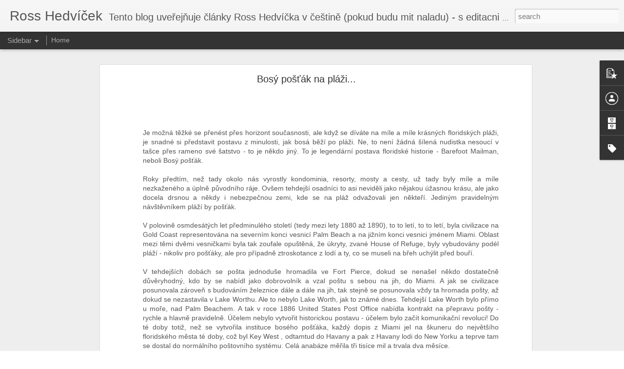

--- FILE ---
content_type: text/javascript; charset=UTF-8
request_url: https://www.hedvicek.com/?v=0&action=initial&widgetId=BlogArchive1&responseType=js&xssi_token=AOuZoY7H8Qn9PzuUBNbBG-qM3UMKzm2qJQ%3A1768726375507
body_size: 1594
content:
try {
_WidgetManager._HandleControllerResult('BlogArchive1', 'initial',{'url': 'https://www.hedvicek.com/search?updated-min\x3d1969-12-31T19:00:00-05:00\x26updated-max\x3d292278994-08-17T07:12:55Z\x26max-results\x3d50', 'name': 'All Posts', 'expclass': 'expanded', 'toggleId': 'ALL-0', 'post-count': 2063, 'data': [{'url': 'https://www.hedvicek.com/2026/', 'name': '2026', 'expclass': 'expanded', 'toggleId': 'YEARLY-1767243600000', 'post-count': 8, 'data': [{'url': 'https://www.hedvicek.com/2026/01/', 'name': 'January', 'expclass': 'expanded', 'toggleId': 'MONTHLY-1767243600000', 'post-count': 8, 'posts': [{'title': 'Velmi poveden\xfd \u010dl\xe1nek', 'url': 'https://www.hedvicek.com/2026/01/cina-pripravuje-anexi-casti-ruska.html'}, {'title': 'V\u017edy\u0165 to jde vy\u0159e\u0161it jednodu\u0161e', 'url': 'https://www.hedvicek.com/2026/01/vzdyt-to-jde-vyresit-jednoduse.html'}, {'title': 'M\xe1me to p\u0159ed o\u010dima a nech\xe1peme', 'url': 'https://www.hedvicek.com/2026/01/mame-to-pred-ocima-nechapeme.html'}, {'title': 'Chce\u0161 se u\u010dit \u010d\xednsky ?', 'url': 'https://www.hedvicek.com/2026/01/chces-se-ucit-cinsky.html'}, {'title': 'Diagnoza : sebevra\u017eda policajtem', 'url': 'https://www.hedvicek.com/2026/01/diagnoza-sebevrazda-policajtem.html'}, {'title': 'https://hlidacipes.org/ales-rozehnal-ruska-spolecn...', 'url': 'https://www.hedvicek.com/2026/01/rozehnal-ruska-spolecnost-je-zaostala.html'}, {'title': 'That is why...', 'url': 'https://www.hedvicek.com/2026/01/that-is-why.html'}, {'title': 'Sv\u011bt v 2026', 'url': 'https://www.hedvicek.com/2026/01/svet-v-2026.html'}]}]}, {'url': 'https://www.hedvicek.com/2025/', 'name': '2025', 'expclass': 'collapsed', 'toggleId': 'YEARLY-1735707600000', 'post-count': 124, 'data': [{'url': 'https://www.hedvicek.com/2025/12/', 'name': 'December', 'expclass': 'collapsed', 'toggleId': 'MONTHLY-1764565200000', 'post-count': 10}, {'url': 'https://www.hedvicek.com/2025/11/', 'name': 'November', 'expclass': 'collapsed', 'toggleId': 'MONTHLY-1761969600000', 'post-count': 8}, {'url': 'https://www.hedvicek.com/2025/10/', 'name': 'October', 'expclass': 'collapsed', 'toggleId': 'MONTHLY-1759291200000', 'post-count': 3}, {'url': 'https://www.hedvicek.com/2025/09/', 'name': 'September', 'expclass': 'collapsed', 'toggleId': 'MONTHLY-1756699200000', 'post-count': 2}, {'url': 'https://www.hedvicek.com/2025/08/', 'name': 'August', 'expclass': 'collapsed', 'toggleId': 'MONTHLY-1754020800000', 'post-count': 2}, {'url': 'https://www.hedvicek.com/2025/07/', 'name': 'July', 'expclass': 'collapsed', 'toggleId': 'MONTHLY-1751342400000', 'post-count': 7}, {'url': 'https://www.hedvicek.com/2025/06/', 'name': 'June', 'expclass': 'collapsed', 'toggleId': 'MONTHLY-1748750400000', 'post-count': 3}, {'url': 'https://www.hedvicek.com/2025/05/', 'name': 'May', 'expclass': 'collapsed', 'toggleId': 'MONTHLY-1746072000000', 'post-count': 11}, {'url': 'https://www.hedvicek.com/2025/04/', 'name': 'April', 'expclass': 'collapsed', 'toggleId': 'MONTHLY-1743480000000', 'post-count': 12}, {'url': 'https://www.hedvicek.com/2025/03/', 'name': 'March', 'expclass': 'collapsed', 'toggleId': 'MONTHLY-1740805200000', 'post-count': 25}, {'url': 'https://www.hedvicek.com/2025/02/', 'name': 'February', 'expclass': 'collapsed', 'toggleId': 'MONTHLY-1738386000000', 'post-count': 18}, {'url': 'https://www.hedvicek.com/2025/01/', 'name': 'January', 'expclass': 'collapsed', 'toggleId': 'MONTHLY-1735707600000', 'post-count': 23}]}, {'url': 'https://www.hedvicek.com/2024/', 'name': '2024', 'expclass': 'collapsed', 'toggleId': 'YEARLY-1704085200000', 'post-count': 283, 'data': [{'url': 'https://www.hedvicek.com/2024/12/', 'name': 'December', 'expclass': 'collapsed', 'toggleId': 'MONTHLY-1733029200000', 'post-count': 17}, {'url': 'https://www.hedvicek.com/2024/11/', 'name': 'November', 'expclass': 'collapsed', 'toggleId': 'MONTHLY-1730433600000', 'post-count': 26}, {'url': 'https://www.hedvicek.com/2024/10/', 'name': 'October', 'expclass': 'collapsed', 'toggleId': 'MONTHLY-1727755200000', 'post-count': 22}, {'url': 'https://www.hedvicek.com/2024/09/', 'name': 'September', 'expclass': 'collapsed', 'toggleId': 'MONTHLY-1725163200000', 'post-count': 16}, {'url': 'https://www.hedvicek.com/2024/08/', 'name': 'August', 'expclass': 'collapsed', 'toggleId': 'MONTHLY-1722484800000', 'post-count': 30}, {'url': 'https://www.hedvicek.com/2024/07/', 'name': 'July', 'expclass': 'collapsed', 'toggleId': 'MONTHLY-1719806400000', 'post-count': 31}, {'url': 'https://www.hedvicek.com/2024/06/', 'name': 'June', 'expclass': 'collapsed', 'toggleId': 'MONTHLY-1717214400000', 'post-count': 27}, {'url': 'https://www.hedvicek.com/2024/05/', 'name': 'May', 'expclass': 'collapsed', 'toggleId': 'MONTHLY-1714536000000', 'post-count': 15}, {'url': 'https://www.hedvicek.com/2024/04/', 'name': 'April', 'expclass': 'collapsed', 'toggleId': 'MONTHLY-1711944000000', 'post-count': 22}, {'url': 'https://www.hedvicek.com/2024/03/', 'name': 'March', 'expclass': 'collapsed', 'toggleId': 'MONTHLY-1709269200000', 'post-count': 29}, {'url': 'https://www.hedvicek.com/2024/02/', 'name': 'February', 'expclass': 'collapsed', 'toggleId': 'MONTHLY-1706763600000', 'post-count': 29}, {'url': 'https://www.hedvicek.com/2024/01/', 'name': 'January', 'expclass': 'collapsed', 'toggleId': 'MONTHLY-1704085200000', 'post-count': 19}]}, {'url': 'https://www.hedvicek.com/2023/', 'name': '2023', 'expclass': 'collapsed', 'toggleId': 'YEARLY-1672549200000', 'post-count': 433, 'data': [{'url': 'https://www.hedvicek.com/2023/12/', 'name': 'December', 'expclass': 'collapsed', 'toggleId': 'MONTHLY-1701406800000', 'post-count': 16}, {'url': 'https://www.hedvicek.com/2023/11/', 'name': 'November', 'expclass': 'collapsed', 'toggleId': 'MONTHLY-1698811200000', 'post-count': 38}, {'url': 'https://www.hedvicek.com/2023/10/', 'name': 'October', 'expclass': 'collapsed', 'toggleId': 'MONTHLY-1696132800000', 'post-count': 46}, {'url': 'https://www.hedvicek.com/2023/09/', 'name': 'September', 'expclass': 'collapsed', 'toggleId': 'MONTHLY-1693540800000', 'post-count': 50}, {'url': 'https://www.hedvicek.com/2023/08/', 'name': 'August', 'expclass': 'collapsed', 'toggleId': 'MONTHLY-1690862400000', 'post-count': 62}, {'url': 'https://www.hedvicek.com/2023/07/', 'name': 'July', 'expclass': 'collapsed', 'toggleId': 'MONTHLY-1688184000000', 'post-count': 26}, {'url': 'https://www.hedvicek.com/2023/06/', 'name': 'June', 'expclass': 'collapsed', 'toggleId': 'MONTHLY-1685592000000', 'post-count': 27}, {'url': 'https://www.hedvicek.com/2023/05/', 'name': 'May', 'expclass': 'collapsed', 'toggleId': 'MONTHLY-1682913600000', 'post-count': 65}, {'url': 'https://www.hedvicek.com/2023/04/', 'name': 'April', 'expclass': 'collapsed', 'toggleId': 'MONTHLY-1680321600000', 'post-count': 35}, {'url': 'https://www.hedvicek.com/2023/03/', 'name': 'March', 'expclass': 'collapsed', 'toggleId': 'MONTHLY-1677646800000', 'post-count': 35}, {'url': 'https://www.hedvicek.com/2023/02/', 'name': 'February', 'expclass': 'collapsed', 'toggleId': 'MONTHLY-1675227600000', 'post-count': 32}, {'url': 'https://www.hedvicek.com/2023/01/', 'name': 'January', 'expclass': 'collapsed', 'toggleId': 'MONTHLY-1672549200000', 'post-count': 1}]}, {'url': 'https://www.hedvicek.com/2022/', 'name': '2022', 'expclass': 'collapsed', 'toggleId': 'YEARLY-1641013200000', 'post-count': 160, 'data': [{'url': 'https://www.hedvicek.com/2022/11/', 'name': 'November', 'expclass': 'collapsed', 'toggleId': 'MONTHLY-1667275200000', 'post-count': 2}, {'url': 'https://www.hedvicek.com/2022/10/', 'name': 'October', 'expclass': 'collapsed', 'toggleId': 'MONTHLY-1664596800000', 'post-count': 16}, {'url': 'https://www.hedvicek.com/2022/09/', 'name': 'September', 'expclass': 'collapsed', 'toggleId': 'MONTHLY-1662004800000', 'post-count': 14}, {'url': 'https://www.hedvicek.com/2022/08/', 'name': 'August', 'expclass': 'collapsed', 'toggleId': 'MONTHLY-1659326400000', 'post-count': 30}, {'url': 'https://www.hedvicek.com/2022/07/', 'name': 'July', 'expclass': 'collapsed', 'toggleId': 'MONTHLY-1656648000000', 'post-count': 14}, {'url': 'https://www.hedvicek.com/2022/06/', 'name': 'June', 'expclass': 'collapsed', 'toggleId': 'MONTHLY-1654056000000', 'post-count': 12}, {'url': 'https://www.hedvicek.com/2022/05/', 'name': 'May', 'expclass': 'collapsed', 'toggleId': 'MONTHLY-1651377600000', 'post-count': 24}, {'url': 'https://www.hedvicek.com/2022/04/', 'name': 'April', 'expclass': 'collapsed', 'toggleId': 'MONTHLY-1648785600000', 'post-count': 16}, {'url': 'https://www.hedvicek.com/2022/03/', 'name': 'March', 'expclass': 'collapsed', 'toggleId': 'MONTHLY-1646110800000', 'post-count': 16}, {'url': 'https://www.hedvicek.com/2022/02/', 'name': 'February', 'expclass': 'collapsed', 'toggleId': 'MONTHLY-1643691600000', 'post-count': 15}, {'url': 'https://www.hedvicek.com/2022/01/', 'name': 'January', 'expclass': 'collapsed', 'toggleId': 'MONTHLY-1641013200000', 'post-count': 1}]}, {'url': 'https://www.hedvicek.com/2021/', 'name': '2021', 'expclass': 'collapsed', 'toggleId': 'YEARLY-1609477200000', 'post-count': 317, 'data': [{'url': 'https://www.hedvicek.com/2021/12/', 'name': 'December', 'expclass': 'collapsed', 'toggleId': 'MONTHLY-1638334800000', 'post-count': 4}, {'url': 'https://www.hedvicek.com/2021/11/', 'name': 'November', 'expclass': 'collapsed', 'toggleId': 'MONTHLY-1635739200000', 'post-count': 21}, {'url': 'https://www.hedvicek.com/2021/10/', 'name': 'October', 'expclass': 'collapsed', 'toggleId': 'MONTHLY-1633060800000', 'post-count': 38}, {'url': 'https://www.hedvicek.com/2021/09/', 'name': 'September', 'expclass': 'collapsed', 'toggleId': 'MONTHLY-1630468800000', 'post-count': 57}, {'url': 'https://www.hedvicek.com/2021/08/', 'name': 'August', 'expclass': 'collapsed', 'toggleId': 'MONTHLY-1627790400000', 'post-count': 76}, {'url': 'https://www.hedvicek.com/2021/07/', 'name': 'July', 'expclass': 'collapsed', 'toggleId': 'MONTHLY-1625112000000', 'post-count': 53}, {'url': 'https://www.hedvicek.com/2021/06/', 'name': 'June', 'expclass': 'collapsed', 'toggleId': 'MONTHLY-1622520000000', 'post-count': 29}, {'url': 'https://www.hedvicek.com/2021/05/', 'name': 'May', 'expclass': 'collapsed', 'toggleId': 'MONTHLY-1619841600000', 'post-count': 9}, {'url': 'https://www.hedvicek.com/2021/04/', 'name': 'April', 'expclass': 'collapsed', 'toggleId': 'MONTHLY-1617249600000', 'post-count': 7}, {'url': 'https://www.hedvicek.com/2021/03/', 'name': 'March', 'expclass': 'collapsed', 'toggleId': 'MONTHLY-1614574800000', 'post-count': 9}, {'url': 'https://www.hedvicek.com/2021/02/', 'name': 'February', 'expclass': 'collapsed', 'toggleId': 'MONTHLY-1612155600000', 'post-count': 3}, {'url': 'https://www.hedvicek.com/2021/01/', 'name': 'January', 'expclass': 'collapsed', 'toggleId': 'MONTHLY-1609477200000', 'post-count': 11}]}, {'url': 'https://www.hedvicek.com/2020/', 'name': '2020', 'expclass': 'collapsed', 'toggleId': 'YEARLY-1577854800000', 'post-count': 703, 'data': [{'url': 'https://www.hedvicek.com/2020/12/', 'name': 'December', 'expclass': 'collapsed', 'toggleId': 'MONTHLY-1606798800000', 'post-count': 3}, {'url': 'https://www.hedvicek.com/2020/11/', 'name': 'November', 'expclass': 'collapsed', 'toggleId': 'MONTHLY-1604203200000', 'post-count': 3}, {'url': 'https://www.hedvicek.com/2020/10/', 'name': 'October', 'expclass': 'collapsed', 'toggleId': 'MONTHLY-1601524800000', 'post-count': 8}, {'url': 'https://www.hedvicek.com/2020/09/', 'name': 'September', 'expclass': 'collapsed', 'toggleId': 'MONTHLY-1598932800000', 'post-count': 13}, {'url': 'https://www.hedvicek.com/2020/08/', 'name': 'August', 'expclass': 'collapsed', 'toggleId': 'MONTHLY-1596254400000', 'post-count': 145}, {'url': 'https://www.hedvicek.com/2020/07/', 'name': 'July', 'expclass': 'collapsed', 'toggleId': 'MONTHLY-1593576000000', 'post-count': 531}]}, {'url': 'https://www.hedvicek.com/2018/', 'name': '2018', 'expclass': 'collapsed', 'toggleId': 'YEARLY-1514782800000', 'post-count': 9, 'data': [{'url': 'https://www.hedvicek.com/2018/09/', 'name': 'September', 'expclass': 'collapsed', 'toggleId': 'MONTHLY-1535774400000', 'post-count': 9}]}, {'url': 'https://www.hedvicek.com/2014/', 'name': '2014', 'expclass': 'collapsed', 'toggleId': 'YEARLY-1388552400000', 'post-count': 3, 'data': [{'url': 'https://www.hedvicek.com/2014/03/', 'name': 'March', 'expclass': 'collapsed', 'toggleId': 'MONTHLY-1393650000000', 'post-count': 2}, {'url': 'https://www.hedvicek.com/2014/01/', 'name': 'January', 'expclass': 'collapsed', 'toggleId': 'MONTHLY-1388552400000', 'post-count': 1}]}, {'url': 'https://www.hedvicek.com/2013/', 'name': '2013', 'expclass': 'collapsed', 'toggleId': 'YEARLY-1357016400000', 'post-count': 3, 'data': [{'url': 'https://www.hedvicek.com/2013/12/', 'name': 'December', 'expclass': 'collapsed', 'toggleId': 'MONTHLY-1385874000000', 'post-count': 3}]}, {'url': 'https://www.hedvicek.com/2012/', 'name': '2012', 'expclass': 'collapsed', 'toggleId': 'YEARLY-1325394000000', 'post-count': 8, 'data': [{'url': 'https://www.hedvicek.com/2012/09/', 'name': 'September', 'expclass': 'collapsed', 'toggleId': 'MONTHLY-1346472000000', 'post-count': 2}, {'url': 'https://www.hedvicek.com/2012/07/', 'name': 'July', 'expclass': 'collapsed', 'toggleId': 'MONTHLY-1341115200000', 'post-count': 1}, {'url': 'https://www.hedvicek.com/2012/06/', 'name': 'June', 'expclass': 'collapsed', 'toggleId': 'MONTHLY-1338523200000', 'post-count': 5}]}, {'url': 'https://www.hedvicek.com/2008/', 'name': '2008', 'expclass': 'collapsed', 'toggleId': 'YEARLY-1199163600000', 'post-count': 1, 'data': [{'url': 'https://www.hedvicek.com/2008/11/', 'name': 'November', 'expclass': 'collapsed', 'toggleId': 'MONTHLY-1225512000000', 'post-count': 1}]}, {'url': 'https://www.hedvicek.com/2007/', 'name': '2007', 'expclass': 'collapsed', 'toggleId': 'YEARLY-1167627600000', 'post-count': 11, 'data': [{'url': 'https://www.hedvicek.com/2007/09/', 'name': 'September', 'expclass': 'collapsed', 'toggleId': 'MONTHLY-1188619200000', 'post-count': 1}, {'url': 'https://www.hedvicek.com/2007/05/', 'name': 'May', 'expclass': 'collapsed', 'toggleId': 'MONTHLY-1177992000000', 'post-count': 1}, {'url': 'https://www.hedvicek.com/2007/04/', 'name': 'April', 'expclass': 'collapsed', 'toggleId': 'MONTHLY-1175400000000', 'post-count': 1}, {'url': 'https://www.hedvicek.com/2007/02/', 'name': 'February', 'expclass': 'collapsed', 'toggleId': 'MONTHLY-1170306000000', 'post-count': 1}, {'url': 'https://www.hedvicek.com/2007/01/', 'name': 'January', 'expclass': 'collapsed', 'toggleId': 'MONTHLY-1167627600000', 'post-count': 7}]}], 'toggleopen': 'MONTHLY-1767243600000', 'style': 'HIERARCHY', 'title': 'Blog Archive'});
} catch (e) {
  if (typeof log != 'undefined') {
    log('HandleControllerResult failed: ' + e);
  }
}


--- FILE ---
content_type: text/javascript; charset=UTF-8
request_url: https://www.hedvicek.com/?v=0&action=initial&widgetId=PopularPosts1&responseType=js&xssi_token=AOuZoY7H8Qn9PzuUBNbBG-qM3UMKzm2qJQ%3A1768726375507
body_size: 847
content:
try {
_WidgetManager._HandleControllerResult('PopularPosts1', 'initial',{'title': '', 'showSnippets': true, 'showThumbnails': true, 'thumbnailSize': 72, 'showAuthor': true, 'showDate': true, 'posts': [{'id': '2100806471015632852', 'title': 'Na uhricickem kopci postavit vetrak a nebo sibenici?', 'href': 'https://www.hedvicek.com/2025/08/na-uhricickem-kopci-postavit-vetrak.html', 'snippet': 'Dostalo se mi zpravy, ze Mesto Kojetin schvalilo plan postavit na uhricickem kopci jednu nebo i vice tech tzv. vetrnych elektraren (windmill...'}, {'id': '8148272858221524286', 'title': 'Sly\u0161te slovo bo\u017e\xed', 'href': 'https://www.hedvicek.com/2025/04/slyste-slovo-bozi.html', 'snippet': '\xa0Tak v tomto koment\xe1\u0159i to sed\xed do posledn\xed slabiky. To jsou argumenty p\u0159\xedmo perly rozveden\xe9 do nejpodrobn\u011bj\u0161\xedch detail\u016f, tohle je vy\u010derp\xe1vaj...', 'thumbnail': 'https://lh3.googleusercontent.com/blogger_img_proxy/AEn0k_unBGf9MQAoC8jYi6ZWetppyLGdyHFKwnH7r3HiqMu22CYfQltNAMpUuXHldwGiP9cVKPQSgIrz4m459F3IURm4i8XUuNE8QValMwjddMCrmh0', 'featuredImage': 'https://lh3.googleusercontent.com/blogger_img_proxy/AEn0k_tWVqV6ubA96PgIRPObEkklBbLAtg0p55IarMsULpyYO-ffx7T0HpbvEsbSFw6W3C9yL9MV1pYtamD4vBhw_tZDzjEriSVdS1J9nz5OVEVIwKIaJw'}, {'id': '4703298901891864167', 'title': 'Buffy', 'href': 'https://www.hedvicek.com/2025/02/buffy.html', 'snippet': 'Predstavte si tu hruzu! Buffy Sainte-Marie nejenomze neni Indianka, ale narodila se v Bostonu a ne v Kanade! Kam ten svet speje? Singer-Acti...', 'thumbnail': 'https://blogger.googleusercontent.com/img/b/R29vZ2xl/AVvXsEjIVUb_uhPM30Sy9I-WLYBUyHRJEufPVq9JnL66af01_MBjcPD0Nwu770ZeMU8ajXkQR-h4sv3QLLFqRexE6p9adGPv_dXG0m7HHxf192OMB4MF0KKvPL7IpEXr98T_41JWFXeM58e24Z5zfi4Zeu5kUJ6xXPbVRYnwsYiuQJXDe6PGSBWhzKtv/s72-c/AA1yF3Jk.jpg', 'featuredImage': 'https://blogger.googleusercontent.com/img/b/R29vZ2xl/AVvXsEjIVUb_uhPM30Sy9I-WLYBUyHRJEufPVq9JnL66af01_MBjcPD0Nwu770ZeMU8ajXkQR-h4sv3QLLFqRexE6p9adGPv_dXG0m7HHxf192OMB4MF0KKvPL7IpEXr98T_41JWFXeM58e24Z5zfi4Zeu5kUJ6xXPbVRYnwsYiuQJXDe6PGSBWhzKtv/s16000/AA1yF3Jk.jpg'}]});
} catch (e) {
  if (typeof log != 'undefined') {
    log('HandleControllerResult failed: ' + e);
  }
}


--- FILE ---
content_type: text/plain
request_url: https://www.google-analytics.com/j/collect?v=1&_v=j102&a=2068739019&t=pageview&_s=1&dl=https%3A%2F%2Fwww.hedvicek.com%2F2020%2F07%2Fbosy-postak-na-plazi.html&ul=en-us%40posix&dt=Ross%20Hedv%C3%AD%C4%8Dek%20%3A%20Bos%C3%BD%20po%C5%A1%C5%A5%C3%A1k%20na%20pl%C3%A1%C5%BEi...&sr=1280x720&vp=1280x720&_u=IEBAAEABAAAAACAAI~&jid=507310550&gjid=1370141033&cid=453255677.1768726376&tid=UA-12947950-1&_gid=104891188.1768726376&_r=1&_slc=1&z=6581374
body_size: -450
content:
2,cG-8ERL72M8S2

--- FILE ---
content_type: text/javascript; charset=UTF-8
request_url: https://www.hedvicek.com/?v=0&action=initial&widgetId=BlogArchive1&responseType=js&xssi_token=AOuZoY7H8Qn9PzuUBNbBG-qM3UMKzm2qJQ%3A1768726375507
body_size: 1598
content:
try {
_WidgetManager._HandleControllerResult('BlogArchive1', 'initial',{'url': 'https://www.hedvicek.com/search?updated-min\x3d1969-12-31T19:00:00-05:00\x26updated-max\x3d292278994-08-17T07:12:55Z\x26max-results\x3d50', 'name': 'All Posts', 'expclass': 'expanded', 'toggleId': 'ALL-0', 'post-count': 2063, 'data': [{'url': 'https://www.hedvicek.com/2026/', 'name': '2026', 'expclass': 'expanded', 'toggleId': 'YEARLY-1767243600000', 'post-count': 8, 'data': [{'url': 'https://www.hedvicek.com/2026/01/', 'name': 'January', 'expclass': 'expanded', 'toggleId': 'MONTHLY-1767243600000', 'post-count': 8, 'posts': [{'title': 'Velmi poveden\xfd \u010dl\xe1nek', 'url': 'https://www.hedvicek.com/2026/01/cina-pripravuje-anexi-casti-ruska.html'}, {'title': 'V\u017edy\u0165 to jde vy\u0159e\u0161it jednodu\u0161e', 'url': 'https://www.hedvicek.com/2026/01/vzdyt-to-jde-vyresit-jednoduse.html'}, {'title': 'M\xe1me to p\u0159ed o\u010dima a nech\xe1peme', 'url': 'https://www.hedvicek.com/2026/01/mame-to-pred-ocima-nechapeme.html'}, {'title': 'Chce\u0161 se u\u010dit \u010d\xednsky ?', 'url': 'https://www.hedvicek.com/2026/01/chces-se-ucit-cinsky.html'}, {'title': 'Diagnoza : sebevra\u017eda policajtem', 'url': 'https://www.hedvicek.com/2026/01/diagnoza-sebevrazda-policajtem.html'}, {'title': 'https://hlidacipes.org/ales-rozehnal-ruska-spolecn...', 'url': 'https://www.hedvicek.com/2026/01/rozehnal-ruska-spolecnost-je-zaostala.html'}, {'title': 'That is why...', 'url': 'https://www.hedvicek.com/2026/01/that-is-why.html'}, {'title': 'Sv\u011bt v 2026', 'url': 'https://www.hedvicek.com/2026/01/svet-v-2026.html'}]}]}, {'url': 'https://www.hedvicek.com/2025/', 'name': '2025', 'expclass': 'collapsed', 'toggleId': 'YEARLY-1735707600000', 'post-count': 124, 'data': [{'url': 'https://www.hedvicek.com/2025/12/', 'name': 'December', 'expclass': 'collapsed', 'toggleId': 'MONTHLY-1764565200000', 'post-count': 10}, {'url': 'https://www.hedvicek.com/2025/11/', 'name': 'November', 'expclass': 'collapsed', 'toggleId': 'MONTHLY-1761969600000', 'post-count': 8}, {'url': 'https://www.hedvicek.com/2025/10/', 'name': 'October', 'expclass': 'collapsed', 'toggleId': 'MONTHLY-1759291200000', 'post-count': 3}, {'url': 'https://www.hedvicek.com/2025/09/', 'name': 'September', 'expclass': 'collapsed', 'toggleId': 'MONTHLY-1756699200000', 'post-count': 2}, {'url': 'https://www.hedvicek.com/2025/08/', 'name': 'August', 'expclass': 'collapsed', 'toggleId': 'MONTHLY-1754020800000', 'post-count': 2}, {'url': 'https://www.hedvicek.com/2025/07/', 'name': 'July', 'expclass': 'collapsed', 'toggleId': 'MONTHLY-1751342400000', 'post-count': 7}, {'url': 'https://www.hedvicek.com/2025/06/', 'name': 'June', 'expclass': 'collapsed', 'toggleId': 'MONTHLY-1748750400000', 'post-count': 3}, {'url': 'https://www.hedvicek.com/2025/05/', 'name': 'May', 'expclass': 'collapsed', 'toggleId': 'MONTHLY-1746072000000', 'post-count': 11}, {'url': 'https://www.hedvicek.com/2025/04/', 'name': 'April', 'expclass': 'collapsed', 'toggleId': 'MONTHLY-1743480000000', 'post-count': 12}, {'url': 'https://www.hedvicek.com/2025/03/', 'name': 'March', 'expclass': 'collapsed', 'toggleId': 'MONTHLY-1740805200000', 'post-count': 25}, {'url': 'https://www.hedvicek.com/2025/02/', 'name': 'February', 'expclass': 'collapsed', 'toggleId': 'MONTHLY-1738386000000', 'post-count': 18}, {'url': 'https://www.hedvicek.com/2025/01/', 'name': 'January', 'expclass': 'collapsed', 'toggleId': 'MONTHLY-1735707600000', 'post-count': 23}]}, {'url': 'https://www.hedvicek.com/2024/', 'name': '2024', 'expclass': 'collapsed', 'toggleId': 'YEARLY-1704085200000', 'post-count': 283, 'data': [{'url': 'https://www.hedvicek.com/2024/12/', 'name': 'December', 'expclass': 'collapsed', 'toggleId': 'MONTHLY-1733029200000', 'post-count': 17}, {'url': 'https://www.hedvicek.com/2024/11/', 'name': 'November', 'expclass': 'collapsed', 'toggleId': 'MONTHLY-1730433600000', 'post-count': 26}, {'url': 'https://www.hedvicek.com/2024/10/', 'name': 'October', 'expclass': 'collapsed', 'toggleId': 'MONTHLY-1727755200000', 'post-count': 22}, {'url': 'https://www.hedvicek.com/2024/09/', 'name': 'September', 'expclass': 'collapsed', 'toggleId': 'MONTHLY-1725163200000', 'post-count': 16}, {'url': 'https://www.hedvicek.com/2024/08/', 'name': 'August', 'expclass': 'collapsed', 'toggleId': 'MONTHLY-1722484800000', 'post-count': 30}, {'url': 'https://www.hedvicek.com/2024/07/', 'name': 'July', 'expclass': 'collapsed', 'toggleId': 'MONTHLY-1719806400000', 'post-count': 31}, {'url': 'https://www.hedvicek.com/2024/06/', 'name': 'June', 'expclass': 'collapsed', 'toggleId': 'MONTHLY-1717214400000', 'post-count': 27}, {'url': 'https://www.hedvicek.com/2024/05/', 'name': 'May', 'expclass': 'collapsed', 'toggleId': 'MONTHLY-1714536000000', 'post-count': 15}, {'url': 'https://www.hedvicek.com/2024/04/', 'name': 'April', 'expclass': 'collapsed', 'toggleId': 'MONTHLY-1711944000000', 'post-count': 22}, {'url': 'https://www.hedvicek.com/2024/03/', 'name': 'March', 'expclass': 'collapsed', 'toggleId': 'MONTHLY-1709269200000', 'post-count': 29}, {'url': 'https://www.hedvicek.com/2024/02/', 'name': 'February', 'expclass': 'collapsed', 'toggleId': 'MONTHLY-1706763600000', 'post-count': 29}, {'url': 'https://www.hedvicek.com/2024/01/', 'name': 'January', 'expclass': 'collapsed', 'toggleId': 'MONTHLY-1704085200000', 'post-count': 19}]}, {'url': 'https://www.hedvicek.com/2023/', 'name': '2023', 'expclass': 'collapsed', 'toggleId': 'YEARLY-1672549200000', 'post-count': 433, 'data': [{'url': 'https://www.hedvicek.com/2023/12/', 'name': 'December', 'expclass': 'collapsed', 'toggleId': 'MONTHLY-1701406800000', 'post-count': 16}, {'url': 'https://www.hedvicek.com/2023/11/', 'name': 'November', 'expclass': 'collapsed', 'toggleId': 'MONTHLY-1698811200000', 'post-count': 38}, {'url': 'https://www.hedvicek.com/2023/10/', 'name': 'October', 'expclass': 'collapsed', 'toggleId': 'MONTHLY-1696132800000', 'post-count': 46}, {'url': 'https://www.hedvicek.com/2023/09/', 'name': 'September', 'expclass': 'collapsed', 'toggleId': 'MONTHLY-1693540800000', 'post-count': 50}, {'url': 'https://www.hedvicek.com/2023/08/', 'name': 'August', 'expclass': 'collapsed', 'toggleId': 'MONTHLY-1690862400000', 'post-count': 62}, {'url': 'https://www.hedvicek.com/2023/07/', 'name': 'July', 'expclass': 'collapsed', 'toggleId': 'MONTHLY-1688184000000', 'post-count': 26}, {'url': 'https://www.hedvicek.com/2023/06/', 'name': 'June', 'expclass': 'collapsed', 'toggleId': 'MONTHLY-1685592000000', 'post-count': 27}, {'url': 'https://www.hedvicek.com/2023/05/', 'name': 'May', 'expclass': 'collapsed', 'toggleId': 'MONTHLY-1682913600000', 'post-count': 65}, {'url': 'https://www.hedvicek.com/2023/04/', 'name': 'April', 'expclass': 'collapsed', 'toggleId': 'MONTHLY-1680321600000', 'post-count': 35}, {'url': 'https://www.hedvicek.com/2023/03/', 'name': 'March', 'expclass': 'collapsed', 'toggleId': 'MONTHLY-1677646800000', 'post-count': 35}, {'url': 'https://www.hedvicek.com/2023/02/', 'name': 'February', 'expclass': 'collapsed', 'toggleId': 'MONTHLY-1675227600000', 'post-count': 32}, {'url': 'https://www.hedvicek.com/2023/01/', 'name': 'January', 'expclass': 'collapsed', 'toggleId': 'MONTHLY-1672549200000', 'post-count': 1}]}, {'url': 'https://www.hedvicek.com/2022/', 'name': '2022', 'expclass': 'collapsed', 'toggleId': 'YEARLY-1641013200000', 'post-count': 160, 'data': [{'url': 'https://www.hedvicek.com/2022/11/', 'name': 'November', 'expclass': 'collapsed', 'toggleId': 'MONTHLY-1667275200000', 'post-count': 2}, {'url': 'https://www.hedvicek.com/2022/10/', 'name': 'October', 'expclass': 'collapsed', 'toggleId': 'MONTHLY-1664596800000', 'post-count': 16}, {'url': 'https://www.hedvicek.com/2022/09/', 'name': 'September', 'expclass': 'collapsed', 'toggleId': 'MONTHLY-1662004800000', 'post-count': 14}, {'url': 'https://www.hedvicek.com/2022/08/', 'name': 'August', 'expclass': 'collapsed', 'toggleId': 'MONTHLY-1659326400000', 'post-count': 30}, {'url': 'https://www.hedvicek.com/2022/07/', 'name': 'July', 'expclass': 'collapsed', 'toggleId': 'MONTHLY-1656648000000', 'post-count': 14}, {'url': 'https://www.hedvicek.com/2022/06/', 'name': 'June', 'expclass': 'collapsed', 'toggleId': 'MONTHLY-1654056000000', 'post-count': 12}, {'url': 'https://www.hedvicek.com/2022/05/', 'name': 'May', 'expclass': 'collapsed', 'toggleId': 'MONTHLY-1651377600000', 'post-count': 24}, {'url': 'https://www.hedvicek.com/2022/04/', 'name': 'April', 'expclass': 'collapsed', 'toggleId': 'MONTHLY-1648785600000', 'post-count': 16}, {'url': 'https://www.hedvicek.com/2022/03/', 'name': 'March', 'expclass': 'collapsed', 'toggleId': 'MONTHLY-1646110800000', 'post-count': 16}, {'url': 'https://www.hedvicek.com/2022/02/', 'name': 'February', 'expclass': 'collapsed', 'toggleId': 'MONTHLY-1643691600000', 'post-count': 15}, {'url': 'https://www.hedvicek.com/2022/01/', 'name': 'January', 'expclass': 'collapsed', 'toggleId': 'MONTHLY-1641013200000', 'post-count': 1}]}, {'url': 'https://www.hedvicek.com/2021/', 'name': '2021', 'expclass': 'collapsed', 'toggleId': 'YEARLY-1609477200000', 'post-count': 317, 'data': [{'url': 'https://www.hedvicek.com/2021/12/', 'name': 'December', 'expclass': 'collapsed', 'toggleId': 'MONTHLY-1638334800000', 'post-count': 4}, {'url': 'https://www.hedvicek.com/2021/11/', 'name': 'November', 'expclass': 'collapsed', 'toggleId': 'MONTHLY-1635739200000', 'post-count': 21}, {'url': 'https://www.hedvicek.com/2021/10/', 'name': 'October', 'expclass': 'collapsed', 'toggleId': 'MONTHLY-1633060800000', 'post-count': 38}, {'url': 'https://www.hedvicek.com/2021/09/', 'name': 'September', 'expclass': 'collapsed', 'toggleId': 'MONTHLY-1630468800000', 'post-count': 57}, {'url': 'https://www.hedvicek.com/2021/08/', 'name': 'August', 'expclass': 'collapsed', 'toggleId': 'MONTHLY-1627790400000', 'post-count': 76}, {'url': 'https://www.hedvicek.com/2021/07/', 'name': 'July', 'expclass': 'collapsed', 'toggleId': 'MONTHLY-1625112000000', 'post-count': 53}, {'url': 'https://www.hedvicek.com/2021/06/', 'name': 'June', 'expclass': 'collapsed', 'toggleId': 'MONTHLY-1622520000000', 'post-count': 29}, {'url': 'https://www.hedvicek.com/2021/05/', 'name': 'May', 'expclass': 'collapsed', 'toggleId': 'MONTHLY-1619841600000', 'post-count': 9}, {'url': 'https://www.hedvicek.com/2021/04/', 'name': 'April', 'expclass': 'collapsed', 'toggleId': 'MONTHLY-1617249600000', 'post-count': 7}, {'url': 'https://www.hedvicek.com/2021/03/', 'name': 'March', 'expclass': 'collapsed', 'toggleId': 'MONTHLY-1614574800000', 'post-count': 9}, {'url': 'https://www.hedvicek.com/2021/02/', 'name': 'February', 'expclass': 'collapsed', 'toggleId': 'MONTHLY-1612155600000', 'post-count': 3}, {'url': 'https://www.hedvicek.com/2021/01/', 'name': 'January', 'expclass': 'collapsed', 'toggleId': 'MONTHLY-1609477200000', 'post-count': 11}]}, {'url': 'https://www.hedvicek.com/2020/', 'name': '2020', 'expclass': 'collapsed', 'toggleId': 'YEARLY-1577854800000', 'post-count': 703, 'data': [{'url': 'https://www.hedvicek.com/2020/12/', 'name': 'December', 'expclass': 'collapsed', 'toggleId': 'MONTHLY-1606798800000', 'post-count': 3}, {'url': 'https://www.hedvicek.com/2020/11/', 'name': 'November', 'expclass': 'collapsed', 'toggleId': 'MONTHLY-1604203200000', 'post-count': 3}, {'url': 'https://www.hedvicek.com/2020/10/', 'name': 'October', 'expclass': 'collapsed', 'toggleId': 'MONTHLY-1601524800000', 'post-count': 8}, {'url': 'https://www.hedvicek.com/2020/09/', 'name': 'September', 'expclass': 'collapsed', 'toggleId': 'MONTHLY-1598932800000', 'post-count': 13}, {'url': 'https://www.hedvicek.com/2020/08/', 'name': 'August', 'expclass': 'collapsed', 'toggleId': 'MONTHLY-1596254400000', 'post-count': 145}, {'url': 'https://www.hedvicek.com/2020/07/', 'name': 'July', 'expclass': 'collapsed', 'toggleId': 'MONTHLY-1593576000000', 'post-count': 531}]}, {'url': 'https://www.hedvicek.com/2018/', 'name': '2018', 'expclass': 'collapsed', 'toggleId': 'YEARLY-1514782800000', 'post-count': 9, 'data': [{'url': 'https://www.hedvicek.com/2018/09/', 'name': 'September', 'expclass': 'collapsed', 'toggleId': 'MONTHLY-1535774400000', 'post-count': 9}]}, {'url': 'https://www.hedvicek.com/2014/', 'name': '2014', 'expclass': 'collapsed', 'toggleId': 'YEARLY-1388552400000', 'post-count': 3, 'data': [{'url': 'https://www.hedvicek.com/2014/03/', 'name': 'March', 'expclass': 'collapsed', 'toggleId': 'MONTHLY-1393650000000', 'post-count': 2}, {'url': 'https://www.hedvicek.com/2014/01/', 'name': 'January', 'expclass': 'collapsed', 'toggleId': 'MONTHLY-1388552400000', 'post-count': 1}]}, {'url': 'https://www.hedvicek.com/2013/', 'name': '2013', 'expclass': 'collapsed', 'toggleId': 'YEARLY-1357016400000', 'post-count': 3, 'data': [{'url': 'https://www.hedvicek.com/2013/12/', 'name': 'December', 'expclass': 'collapsed', 'toggleId': 'MONTHLY-1385874000000', 'post-count': 3}]}, {'url': 'https://www.hedvicek.com/2012/', 'name': '2012', 'expclass': 'collapsed', 'toggleId': 'YEARLY-1325394000000', 'post-count': 8, 'data': [{'url': 'https://www.hedvicek.com/2012/09/', 'name': 'September', 'expclass': 'collapsed', 'toggleId': 'MONTHLY-1346472000000', 'post-count': 2}, {'url': 'https://www.hedvicek.com/2012/07/', 'name': 'July', 'expclass': 'collapsed', 'toggleId': 'MONTHLY-1341115200000', 'post-count': 1}, {'url': 'https://www.hedvicek.com/2012/06/', 'name': 'June', 'expclass': 'collapsed', 'toggleId': 'MONTHLY-1338523200000', 'post-count': 5}]}, {'url': 'https://www.hedvicek.com/2008/', 'name': '2008', 'expclass': 'collapsed', 'toggleId': 'YEARLY-1199163600000', 'post-count': 1, 'data': [{'url': 'https://www.hedvicek.com/2008/11/', 'name': 'November', 'expclass': 'collapsed', 'toggleId': 'MONTHLY-1225512000000', 'post-count': 1}]}, {'url': 'https://www.hedvicek.com/2007/', 'name': '2007', 'expclass': 'collapsed', 'toggleId': 'YEARLY-1167627600000', 'post-count': 11, 'data': [{'url': 'https://www.hedvicek.com/2007/09/', 'name': 'September', 'expclass': 'collapsed', 'toggleId': 'MONTHLY-1188619200000', 'post-count': 1}, {'url': 'https://www.hedvicek.com/2007/05/', 'name': 'May', 'expclass': 'collapsed', 'toggleId': 'MONTHLY-1177992000000', 'post-count': 1}, {'url': 'https://www.hedvicek.com/2007/04/', 'name': 'April', 'expclass': 'collapsed', 'toggleId': 'MONTHLY-1175400000000', 'post-count': 1}, {'url': 'https://www.hedvicek.com/2007/02/', 'name': 'February', 'expclass': 'collapsed', 'toggleId': 'MONTHLY-1170306000000', 'post-count': 1}, {'url': 'https://www.hedvicek.com/2007/01/', 'name': 'January', 'expclass': 'collapsed', 'toggleId': 'MONTHLY-1167627600000', 'post-count': 7}]}], 'toggleopen': 'MONTHLY-1767243600000', 'style': 'HIERARCHY', 'title': 'Blog Archive'});
} catch (e) {
  if (typeof log != 'undefined') {
    log('HandleControllerResult failed: ' + e);
  }
}
